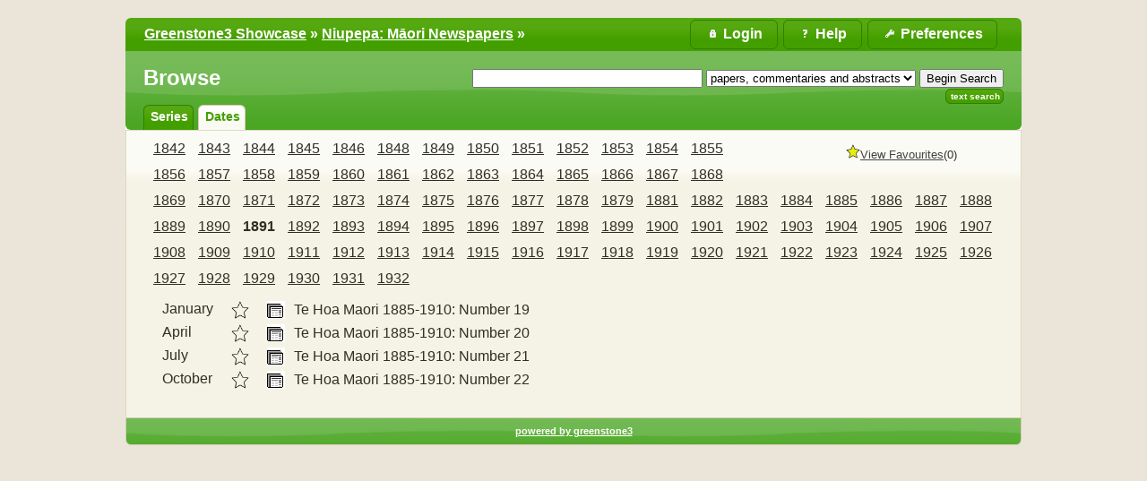

--- FILE ---
content_type: text/css
request_url: https://www.greenstone.org/greenstone3/interfaces/showcase/style/core.css
body_size: 8965
content:
html {
	height: 100%;
	margin-bottom: 0; /* This used to be 1px, unknown why but caused a 1px 'jiggle' + scrollbar when otherwise unnecessary. */
}
body {
	font-family: Arial, "Segoe UI", Candara, "Bitstream Vera Sans", "DejaVu Sans", "Bitstream Vera Sans", "Trebuchet MS", Verdana, "Verdana Ref", sans-serif;
	margin: 0;
	background-color: #eae4d9;
}

h3 {
	margin-top:2px;
	margin-bottom:2px;
}

p {
	margin-top:0px;
	margin-bottom:0.75em;
}

pre {
 white-space: pre-wrap;       /* css-3 */
 white-space: -moz-pre-wrap;  /* Mozilla, since 1999 */
 white-space: -pre-wrap;      /* Opera 4-6 */
 white-space: -o-pre-wrap;    /* Opera 7 */
 word-wrap: break-word;       /* Internet Explorer 5.5+ */
}

.sectionHeader {
	margin-top:0px;
	margin-bottom:0px;
}

.headerTD {
	vertical-align: middle;
}

/* Styles for the different depths */
.sectionHeaderDepthTitle{
	font-size:1.4em;
	line-height:1em;
	font-weight:bold;
}

.sectionHeaderDepth1{
	font-size:1.3em;
	line-height:1em;
	font-weight:bold;
}

.sectionHeaderDepth2{
	font-size:1.2em;
	line-height:1em;
	font-weight:bold;
	font-style:italic;
}

.sectionHeaderDepth3{
	font-size:1.1em;
	line-height:1em;
	font-style:italic;
}

.sectionHeaderDepth4{
	font-size:1em;
	line-height:1em;
	font-weight:italic;
}

.sectionNumberSpan{
	/*Comment out this line to enable automatic section numbering*/
	display:none;
}

.sectionContainer{
	padding-top:0.5em;
	padding-bottom:1em;
	padding-left:1.5em;
}

.classifierContainer {
	padding-left:1.5em;
}

.horizontalContainer {
	padding-left:0px;
	margin:0px;
	text-transform: capitalize; /* To get the bookshelves and buckets titlecased (they're stored lowercased) */
}

.selectedHorizontalClassifierNode a{
	font-weight: bold;
	text-decoration: none;
}

.horizontalClassifierNode {
	padding:0px 0px 10px 10px;
	list-style:none;
	display: inline-block;
}

.icon{
	cursor:pointer;
	padding:2px;
	border:0px;
}

.emptyIcon {
	height:16px;
	width:16px;
}

.backToTop {
	font-size:0.7em;
	padding-left: 2em;
	text-align:center;
}

.hidden{
	display:none;
}

#prevArrowTD {
	text-align:right; 
	width:10%;
}

#nextArrowTD {
	text-align:left; 
	width:10%;
}

#prevTD {
	text-align:left; 
	width:20%;
}

#nextTD {
	text-align:right; 
	width:20%;
}

#searchResultNavTable {
	width:100%;
}

#searchResultsStatusBar {
	text-align:center;
}

.HighlightSnippet {
	font-size:0.7em;
}

#container {
	position: relative;
	margin: 0 auto 20px auto;
	max-width: 1000px;
	padding: 0;
	line-height: 120%;
	background-color: #fff;
	border-top-width: 0px;
}

#topArea {
	border: none;
	max-width: 1000px;
	margin: 20px auto 0;
}

#topArea table {
	width: 100%;
}

#topArea td {
	width: 50%;
}

#gs_banner {
	padding:0px;
	position: relative;
	border: 0px;
}

#gs_content {
	/* Unsure why this negative margin existed. Leaving it for posterity should issues occur.
	 * The top padding value has been adjusted accordingly.
	 *
	 * margin-top:-10px;
	 */
	padding: 10px 20px 10px;
	min-height: 300px;
}

#gs_footer {
	position: relative;
	display: block;
	margin: -1px auto;
	text-align: center;
	vertical-align: middle;
	font-size: 70%;
	padding-top:5px;
	padding-bottom:5px;
}

.termList {
	font-size:12px;
	line-height:14px;
}

.noTermHighlight{

}

.termHighlight{
	background:yellow;
}
.snippetText{
        font-weight:bold;
        font-style:italic;
}


#viewAndZoomOptions {
	margin-bottom:10px;
	border:0px;
}

#viewOptions {
	margin: 0px;
	padding: 0px;
}

#viewOptions li {
	list-style:none;
	float:left;
	padding: 5px;
	cursor:pointer;
}

.tableOfContentsTitle{
	font-weight:bold;
	text-align:left;
}

.viewOptions a:link, .viewOptions a:hover, .viewOptions a:active, .viewOptions a:visited {
	text-decoration:none;
}

#rightSidebar {
	min-width:180px;
	float:right;
	margin: 0 0 10px 20px;
}

#contentsArea {
	padding:0px 10px;
}

#collectionLinks {
	position: relative;
}

/*
#collectionLinks a div{
	display: block;
	float: left;
	border: 1px solid #888;
	margin: 0 20px 20px 0;
	font-size: 150%;
	color: #444;
	text-decoration: none;
	background: url(../images/collectionIconStripe.gif) scroll no-repeat 0 0;
	padding: 20px;
	min-width: 200px;
	text-align:center;
}
*/

#collectionLinks a img{
	display: block;
	float: left;
	border: 1px solid #888;
	margin: 0 20px 20px 0;
	font-size: 150%;
	color: #444;
	text-decoration: none;
	height:60px;
}

#groupLinks a img{
        display: block;
        float: left;
        border: 1px solid #888;
        margin: 0 20px 20px 0;
        font-size: 150%;
        color: #444;
        text-decoration: none;
        height:60px;
}

.groupLink {
	display: block;
	float: left;
	border: 1px solid #888;
	margin: 0 20px 20px 0;
	font-size: 150%;
	color: #444;
	text-decoration: none;
	min-width: 200px;
	text-align:center;
}
.collectionLink {
	display: block;
	float: left;
	border: 1px solid #888;
	margin: 0 20px 20px 0;
	font-size: 150%;
	color: #444;
	text-decoration: none;
	min-width: 200px;
	text-align:center;
}

.collectionLinkText {
	padding: 15px 15px 10px;
}

.collectionLinkImage {
    display: block;
    float: left;
}
.groupLinkText {
        padding: 15px 15px 10px;
}

/* some text should not be rendered as it is just there for search engines */
#collectionLinks a b {
	display: none;
}

#groupLinks a b {
        display: none;
}

/* make sure h1s and h2s are readable on the green banner */
#breadcrumbs, #gs_banner h2, #breadcrumbs a, #gs_banner h2 a {
	/*color: #fff;*/
}
body.dAction #gs_banner h2 {
	max-width: 600px;
	font-size: 100;
}

#titlesearchcontainer {	
	padding-top: 20px;
	width: 100%;
}

#titlesearchcontainer, #titlesearchcontainer form, #titlesearchcontainer h2{
	margin-top: 0px;
	margin-bottom: 0px;
}

#titlearea {
	float: left;
	padding-left: 20px;
}

#titlearea  h2{	
	padding-left: 0px;
	padding-bottom: 20px;
}

#quickSearch {
    float: right;
}

#quicksearcharea {
 	float: right;
	text-align: right;
	padding-right: 20px;
}

#quicksearcharea ul{
	margin:0;
}

#quicksearcharea li{
	display:inline;
	list-style:none;
	margin-left:5px; 
	padding: 2px 3px 2px 5px;
	font-size: 10px;
}

#quicksearcharea a{
	text-transform:lowercase;
}

#breadcrumbs {
	margin-left: 20px;
}

#breadcrumbs a{
	text-decoration:underline;
}


/* css to make the page links work (home, help, preference) */
#bannerLinks {
	text-align: right;
	list-style: none;
	margin: 0 20px;
	font-size: 90%;
}

#bannerLinks li {
	/*display: inline;*/
	float:right;
	padding: 1px 4px 1px 0px;
}

#bannerLinks ul {
	padding: 0px 3px 0px 0px;
	text-align: right;
	list-style: none;
}

#bannerLinks li.current a {
	cursor: default;
}

#bannerLinks li:hover, #bannerLinks li.current { background-position: 100% 0; }

#bannerLinks li.current a { text-decoration: underline; background-position: 0 0;}
#bannerLinks img.spacer { display: table-cell; }

#userMenu {
    position: absolute;
    z-index: 100;
    list-style: none outside none;
    margin: 0px;
    padding: 0px;
    font-size: 90%;
    width: 150px;

}

#userMenu li {
    float: left;
    text-align: left;
    width: 100%;
}

/* css for alternative bannerLinks tabs */
#bannerLinksTab {
    list-style: none outside none;
    padding: 0px;
    margin: 0 0 0 20px;
    font-size: 14px;
}

#bannerLinksTab li {
    float: right;
    display: inline;
    margin-right: 5px;
    padding: 3px 5px 5px 7px;
    text-transform: capitalize;
    text-align: center;
    border-bottom: 0px;
}


/* css to make the classifier list pretty */
.navList {
	margin: 0 0 10px 0;
	padding: 0;
	background-color: #0a0;
}

.navList ul {
	margin: 0;
	padding: 0;
	list-style: none;
}

.navList td {
	/*float: left;*/
	padding-left: 3em;
	padding-right: 3em;
	text-align:center;
	cursor: pointer;
	color: #fff;
}
.navList li a, .navList li span {
	padding: 0 1em;
	display: block;
	text-decoration: none;
	color: #fff;
}

.navList td.current {
	background-color: #efea6e;
	color: #444;
	cursor: default;
}

.navList li.current a, .navList li.current span {
	color: #444;
	cursor: default;
}

/* css to make the tabs work */
#gs-nav {
	list-style: none outside none;
	padding: 0px;
	margin: 0 0 0 20px;
	font-size: 14px;
}

#gs-nav ul {
	margin:0px;
	padding:0px;
}

#gs-nav li {
	float:left;
	display: inline;
	margin-right: 5px;
	padding: 3px 5px 5px 7px;
	text-transform: capitalize;
	text-align: center;
	border-bottom: 0px;
}

#gs-nav a{
	margin:0px;
	font-weight: bold;
	text-decoration: none;
}

#gs-nav li:hover, #gs-nav li.current { background-position: 100% 0; }
#gs-nav li:hover a, #gs-nav li.current a { background-position: 0 0; cursor:default; }

/* style the search and classifier results */
#resultsTable {
	line-height: 130%;
	margin: 0;
	padding: 0;
	/* border: 1px solid #f00; */
}

#resultsTable ul {
	margin: 0 0 0 20px;
	padding: 0;
}

#resultsTable li {
	list-style: none;
	margin: 0 0 .2em 0;
	/* border: 1px solid #00f; */
}

#resultsTable li a {
	padding: 3px 3px 3px 3px;
	background-repeat: no-repeat;
	background-position: 0 .1em;
}


#resultsTable .document a { /*background-image: url('../images/book.png'); */}
#resultsTable .document a:visited { background-image: url('../images/book-visited.png'); color: #999; }
#resultsTable .shelf>a { background-image: url('../images/bookshelf.png'); }

.metaposCell { display: none; }

.metaTableCell { border: 1;}
.metaTableCellArea {
	border: none; 
	resize: none; 
	outline: none; 
	overflow: auto; 
	width: var(--metatablecellwidth);
	-webkit-box-sizing: border-box; 
	-moz-box-sizing: border-box; 
	box-sizing: border-box; 
}

.metaTableCellArea.threecol {
    width:calc((var(--metatablecellwidth) + 100px)/3);
    min-width:auto;
}


/* corners of the banner */
/*
.corner {
	position: absolute;
	background-image: url('../images/layout/corners.png');
	background-repeat: no-repeat;
	width: 20px;
	height: 20px;
}

#cornerTopLeft {
	left: 0; top: 0;
	background-position: 0 0;
}
#cornerTopRight {
	right: 0; top: 0;
	background-position: -20px 0;
}
#cornerBottomLeft {
	left: 0; bottom: 0;
	background-position: 0 -20px;
}
#cornerBottomRight {
	right: 0; bottom: 0;
	background-position: -20px -20px;
}
*/
.clear {
	clear: both;
}


/*a:link, a:hover, a:active, a:visited { color: #050; }*/

/* bg image set in style macro */
div.divbar { 
  clear: both; 
  background-image: url('../images/bg_green.png'); 
  width: 100%; 
  text-align: center;
  font-size:80%
}


/** query form style**/
div#queryform{

}

/** search result style */
div#terminfo{

}

div#matchdocs{

}

div.resultnavigation{
 margin: 0;
 padding:0;
}

ul#resultlist li{
  display:block;
}

div#documentheading{
  font-size: 16pt;
  font-weight: bold;
}

div#documentinfo { 
  float:left;
  padding:0;
  margin:0;
  width:24%;
} 

div#toc{
  float:left;
  text-align:left;
  width:60%;
  padding:0;
  margin:0; 
}

ul#docbuttons li {
   display: block;
  font-size: 11px;
  font-weight: bold;
  background: #f7e7c5;
  margin: 1px;
  border: 1px solid #eeddbb;
  text-align: center;
  vertical-align: middle;
  height: 30px; /* IE6 and NS4 treat width/height as min-width/min-height */
  width: 110px;
}


ul#tocnodes li{
 margin: 0;
 padding: 5px 0 0 0;
 display:block;
}

ul.tocnode {
  margin:0;
  padding:5px 0 0 20px;
}

ul.tocnode  a{
 margin: 0;
 padding:0 5px 0 0;
 }

span.bold{
  font-weight: bold;	   
}

div.documentarrows{
  margin: 0 0 0 0;
  padding: 1em 0 0 0;   
}

img.lessarrow{
  float:left;
  border: none;  
}

img.morearrow{
  float:right;
  border:none; 
}

div.formheading{
  font-size: 16pt;
  font-weight: bold;
  margin: .5em 0 0;
  padding:0;
}

ul#presprefs li, ul#berrybasketprefs li, ul#searchprefs li{
  display: block;
} 


div.phrasebrowse{
  text-align:center;
  padding:0;
  margin: .5em 0 .5em 0;   
}

div.QuickSearch {
  float: right;
}

#coverImage {
	text-align: center;
	margin: 20px;
}

/* ----- TABLE OF CONTENTS ------ */
.tocTable {
	width: 100%;
	background: white !important;
}

.tocTextCell {
	padding-left:5px;
}

.tocTextCell img {/* tklabel icon size & margin reduction */
	width: 3em !important; 
	margin-right: 0.2em !important;
	margin-top: 0.2em !important;
}

.tableOfContentsContainer {
	padding:1px;
	max-height:500px;
	overflow:auto;
}

#expandContractLinks {
  	margin: 0;
	padding: 0;
	font-size: 70%;
}

#expandContractLinks a {text-decoration: underline; color: #444 !important;}
#expandContractLinks a:visited {text-decoration: underline; color: #444 !important;}
#expandContractLinks a:link {text-decoration: underline; color: #444 !important;}

#tableOfContents {
	margin: 0;
	padding: 0;
	font-size: 70%;
}

#tableOfContents li {
	list-style: none;
	margin: 0;
	padding: 2px;
}

#tableOfContents a {text-decoration: underline; color: #444 !important;}
#tableOfContents a:visited{text-decoration: underline; color: #444 !important;}
#tableOfContents a:link{text-decoration: underline; color: #444 !important;}

#tableOfContents li.current {
	background-color: #090;
}
#tableOfContents li.current a {
	color: #fff;
}

#tableOfContents li.current li {
	background-color: #fff;
}

#tableOfContents li.current li a {
	color: #444;
}

#tableOfContents ul {
	padding: 0 0 0 0;
}

#tableOfContents ul ul{
	padding: 0 0 0 0;
}

#tableOfContents ul ul ul{
	padding: 0 0 0 16px;
}

/* -------- SEARCH ------- */
.paramLabel {
	margin: 2px;
	float: left;
}
.paramValue {
	margin: 2px;
	float: left;
}


table{
	border-collapse:collapse;
	border-spacing:0;
}

/* ------- BROWSE -------*/

.childrenlist {
	margin:0 0 0 10px;

}
.childrenlist td {
	padding:3px 0px 0px 10px;
}

/* ------- PAGED IMAGE ------- */

.pageSlider {
	width: 250px;
	overflow: auto;
	margin-left: auto;
	margin-right: auto;
	padding: 2px;
}

.pageSliderSpacer {
	width:2px;
}

.pageSliderCol {
	height:100px;
	padding: 2px;
	text-align: center;
	vertical-align: top;
}

/* ------- SPATIAL COLLECTIONS ------- */

#nearbyDocs td, #nearbyDocs th {
	padding: 5px;
	border: 1px solid black;
}

#nearbyDocs th {
	font-weight: bold;
}

#auth_navbar {
	width: 90%;
	margin: 10px auto;
}

#auth_navbar span{
	padding:3px;
}

#userListTable {
	text-align: center;
	width: 90%;
	margin: auto;
}

#userListTable td{
	border: black 1px solid;
	padding: 5px;
}

#gs_error{
	padding: 5px;
	margin: auto;
	width: 50%;
	text-align: center;
}

#loginTable{
	margin: auto;
}

.map_canvas_full{
	margin:0px auto;
	width:600px;
	height:450px;
}

.map_canvas_half{
	float: right;
	width:450px; 
	height:500px;
}

.pano_canvas_full{
	margin:0px auto;
	width:900px;
	height:500px;
}

.pano_canvas_fullscreen{
	margin-left:0px auto;
	margin-right:0px auto;
	width:1024px;
	height:768px;;
}

.pano_canvas_half{
	z-index: 1;
	float: right;
	width:450px;
	height:500px;
	background-color:#000000;
}

.navigate-point {
	z-index: 97;
  	position: absolute;
	overflow: hidden;
	width: 80px;
	height: 80px;
	margin-left: -40px;
	margin-top: -40px;
	background-image: url("../images/navMarker.png");
	cursor: pointer;
}

.fullscreenToggle{
	z-index: 2;
	position: relative;
	float: right;
	top: 28px;
	left: 140px;
	padding: 5px;
}

dl dt { font-weight:bold;
      padding-top:10px; }
dl dd { padding-bottom:10px}


#facetSelector{
    padding-top: 6px;
}

.facetControls {
    white-space: nowrap;
    
}
.facetControls span {
    underline: true;
    font-weight: bold;
    font-size: small;
    padding-right: 5px;
    padding-left: 5px;

}
.facetTable, .facetContainer{
	list-style:none; 
	margin: 0px 0px 20px; 
	padding: 0px; 
	overflow:auto;
}
.facetTable {
    overflow:hidden;
    overflow-y: scroll;
    max-height: 200px;
    
}

.facetTable li{
	margin-bottom:5px;
}

.checkboxList{
	list-style:none; 
	padding-left:0px;
}

.facetedResults{
    /* 
       Supressing the float left for now, as it causes a long result list 
       to positioned vertically below the faceted box area 
   */
       
    /* float:left; */
}

.slideshowImage{
	width:100%;
}

/* GREENBUG */
#gbEnableButton{
	position:fixed;
	left:0px;
	bottom:0px;
}

.gbTemplateContainer{
	float:left;
	cursor:pointer;
	margin:0 1em;
	font-size:1.1em;
	text-align:center;
	overflow:hidden;
	min-width:4em;
	padding: 0.5em;
}

.gbSpacer{
	margin:0;
	float:left;
	height:1.2em;
	text-align:center;
}

/* VISUAL XML EDITOR (GREENBUG)*/
#veMainDiv{
	margin:0;
	padding:0;
}

#veTemplateSelector{
	float:left;
	padding:0.5em;
	margin:0 0.5em 0 0;
}

#veFileSelector{
	float:left;
	padding:0.5em;
	margin:0 0.5em 0 0 ;
}

#veToolboxDiv{
	float:left;
	width:10%;
	margin:0;
	padding:0;
	overflow:auto;
	height:300px;
}

#veEditorDiv{
	width:100%;
}

#veEditorContainer{
	position:relative;
	float:left;
	width:70%;
	margin:0;
	padding:0;
	overflow:hidden;
	border: 3px groove;
	background-image: url(../images/veBackground.gif);
}

#veSpacerDiv{
	float:left;
	width:1%;
	height:1px;
	margin:0;
	padding:0;
}

#veInfoDiv{
	float:left;
	width:17%;
	margin:0 0 10px 0;
	padding:0;
	overflow:auto;
}

.veElement{
	border:1px solid black;
	float:left;
	margin:5px -1px;
	overflow:hidden;
	color:black;
	cursor:pointer;
}

.veDropArea{
	margin:5px 0;
	float:left;
	height:1em;
	background:#FFAAAA;
}

.veContainerElement{
	width:90%;
	margin:0 auto;
}

.veTitleElement{
	text-align:center;
}

.veGSFElement{
	background:#DFD;
}

.veGSLIBElement{
	background:#FF9;
}

.veXSLElement{
	background:#DDF;
}

.veHTMLElement{
	background:#FFFFFF;
}

.veTextElement{
	background:#F9F;
}

.veTempElement{
	background:#9FF;
}

.veTab{
	font-size:0.8em;
	padding:0.5em;
}

.veInfoDivTitle{
	text-align:center;
	margin-bottom:1em;
}

.veAttributeTableContainer{
	text-align:center;
	width:100%;
	margin-bottom:1em;
}

.veAttributeTableContainer td{
	border:1px solid black;
}

.veAttributeTableRow{
	min-height:1.1em;
}

.veNameCell{
	width:25%;
}

.veValueCell{
	width:50%;
}

.veUtilCell{
	font-size:0.8em;
	width:25%;
}

#veTrash{
	position:absolute;
	right:0px;
	bottom:0px;
	text-align:center;
}

.toolbarElem{
	border:1px dashed black;
	text-align:center;
	margin-bottom:2px;
}

/* DEPOSITOR STYLES */

#wizardBar {
	display: table;
	margin: 0 auto;
}

#wizardBar li {
	display: inline;
	list-style-type: none;
	padding: 0 10px;
	margin: 0 5px;
}

#wizardContainer {
	display: table;
	margin: 0 auto;
}

#depositorform {
	min-height: 300px;
}

/*
ul.childrenlist li {
list-style-type:none;
}
ul#classifierlist,ul#classifiernodelist {
	list-style-type:none;
	margin:0;
	padding:0
}
ul#classifierlist li{
list-style:none;
margin:0 0 5px 0;
padding:0;display:block;
}
ul#classifiernodelist li{
list-style:none;
margin:0;
padding:5px 0 0 0;
display:block
}
ul.childrenlist{
list-style:none;
margin:0;
padding:0 0 0 20px;
display:block;
width:100%
}
*/

.metaDataHierarchyMenu{
        position: absolute;
	margin-left: -1px;
	z-index:1;

}
.metaDataHierarchyMenu ul{
        margin: 0;
        padding: 0;
        display: block;
        position: absolute;

}
.metaDataHierarchyMenu ul li {
        margin: 0;
        padding: 0;
        display: block;
        position: relative;
        width: 180px;
}
.metaDataHierarchyMenu ul li button{
        display: block;
        padding:10px 10px 10px 10px;
        width: 180px;
   	margin: 0;
        color: #000000;
        text-decoration: none;
        font-size: 90%;
        border:1px dotted #999;
        text-align: left;
	white-space: normal;
   	overflow: auto;
}
.metaDataHierarchyMenu ul li button:HOVER{
        color: #0000CC;
}
.metaDataHierarchyMenu li ul { 
	position: absolute;
        left: 180px;
        top: 0;
        display: none;
}

.metaDataHierarchyMenu button:focus {
        outline: none;
}

.active {
    	background-color:#eee;
}

/* User comments area: display of existing user comments and display of the form and of the add user/logout links */

#usercomments, #usercommentform, #usercommentlink a, #usercommentlogoutlink a {
    font-family: sans-serif;
    font-size: 12px;
}

#usercomments {
    margin: 10px 0;
}

.usercommentheading {
    font-weight: bold;
    color: #3c8700;
    border-top: solid 1px black;
}

.usercomment {
    margin: 10px 0;
}

#usercommentlink, #usercommentlogoutlink {
    margin: 10px 0 20px 0;
}

#usercommentlink a, #usercommentlogoutlink a {
 text-decoration: none;
 font-weight: bold;
 color: #3c8700;
}
#usercommentlink a:visited, #usercommentlogoutlink a:visited {
    color: #3c8700;
}

.centrediv {
    width:50%;
    margin: 0 auto;
}

/* Styling for TK Label related items */

.tkPopup {
	position: relative;
	border: 1px solid darkgrey;
	border-radius: 0.2em;
	background: lightgrey;
	margin: 0.2em;
	padding: 0.8em;
	font-size: 16px;
	animation: fadein 0.4s;
	box-shadow: 0px 5px 8px rgba(0,0,0,0.1);
}

.tkPopup a {
	color: black;	
	text-decoration: none;
	border-bottom: 2px solid transparent;
	transition: 0.1s ease;
}

.tkPopup a:hover {
	color: black;	
	border-color: black;
}

.tkPopup h1 {
	font-size: 22px;
	margin-top: 0.2em;
	margin-bottom: 0;
	text-align: center;
}

.tkPopup h2 {
	font-size: 20px;
	color: rgb(24, 88, 7);
	margin-top: 0.4em;
	text-align: center;
}

.tklabels img { 
	width: 3em; 
	margin-right: 0.3em; 
	margin-top: 0.3em;
	cursor: pointer; 
	opacity: 0.8; 
	transition: 0.1s ease;
}

.tklabels img:hover { 
	opacity: 1;
}

#tkCloseButton {
	position: absolute;
	font-weight: bold;
	color: darkred;
	font-size: 26px;
	right: 0.5em;
	top: 0.4em;
	cursor: pointer;
	transition: 0.1s ease;
}

#tkCloseButton:hover {
	text-shadow: 0 0 5px rgba(139,0,0,0.5);
}

@keyframes fadein {
    from {
        opacity:0;
    }
    to {
        opacity: 1;
    }
}

/* Styling for enriched audio player */

.flex-leftalign {
    display: flex;
	flex-flow: row wrap;
    justify-content: left;
}

.flex-rightalign {
    display: flex;
	flex-flow: row wrap;
    justify-content: right;
}

.flex-centeralign {
    display: flex;
	flex-flow: row wrap;
    justify-content: center;
}

#audioContainer {
		position: relative;
    width: 100%;
		overflow: hidden;
		font-family: 'Courier New', monospace;
}

#audioContainer::backdrop {
	background-color: rgb(245, 243, 229);
}

.fullscreen {
	padding-top: 20vh;
	padding-left: 5vw;
	padding-right: 5vw;
}

#waveform {
    background-color: white;
		position: relative;
		overflow-y: hidden;
		transition: none;
}

#audio-toolbar {
	background-color: rgb(16, 24, 26);
    position: relative;
    display: flex;
    flex-direction: row;
    flex-wrap: wrap;
    justify-content: space-between;
    align-items: center;
    color: white;
    width: 100%;
    height: fit-content;
}

#audio-toolbar button {
    cursor: pointer;
    height: 100%;
}

#audioContainer img {
    width: 1.8em;
    filter: invert(1);
    cursor: pointer;
    /* transition: 0.1s ease; */
}

#audioContainer img:hover {
    filter: invert(0.5);
}

#audioContainer img:active {
    filter: invert(0.4);
}

#chapters {
    width: 100%;
		height: 90%;
		max-height: 90%;
    overflow-y: scroll;
		transition: background-color 0.3s ease, height 0.3s ease;
		user-select: none;
		cursor: wait;
} 

#chapters img {
	height: 1rem !important;
	width: 1rem !important;
	padding: 0 !important;
	pointer-events: all !important;
}

#chapters img.hide {
	opacity: 0;
	pointer-events: none !important;
}

.audio-scroll::-webkit-scrollbar {
  height: 6px;
}

.audio-scroll::-webkit-scrollbar-track {
  background: rgba(0,0,0,0.1);
}

.audio-scroll::-webkit-scrollbar-thumb {
  background: #BDBDBD;
}

.audio-scroll::-webkit-scrollbar-thumb:hover {
  background: #6E6E6E;
}

.chapter {
    border-color: grey;
    border-style: solid;
    border-width: 1px 0 0 0;
    border-top-left-radius: 5px;
    padding: 0.5rem;
    transition: 0.1s ease;
		display: flex;
		flex-direction: row;
		flex-wrap: nowrap;
		justify-content: space-between;
		cursor: pointer;
}

.chapter:hover {
    background-color: rgb(81, 90, 90);
}

.chapter img {
	filter: invert(1) !important;
}

#chapter-alert {
	display: inline-block;
	margin: 1rem;
}

.selected-chapter {
	background-color: rgba(255, 50, 50, 0.5);
}

.selected-chapter:hover {
	background-color: rgba(255, 100, 100, 0.5);
}

.speakerName {
	display: flex;
	flex-direction: row;
	flex: 70%;
	pointer-events: none;
	overflow-y: hidden;
}

.speakerLocked {
	/* flex: 1; */
}

.speakerTime {
	flex: 30%;
	text-align: right;
	pointer-events: none;
}

#playPauseButton {
    padding-left: 1rem;
    padding-right: 1rem;
}

#downloadButton, #editorModeButton, #fullscreenButton {
	transform: scale(0.75);
	padding-right: 0.75rem;
}

#zoomInButton, #zoomOutButton {
	transform: scale(0.75);
}

#muteButton {
	padding-right: 0.25rem;
}

#volume-slider {
	position: absolute;
	display: none;
	cursor: pointer;
	z-index: 10;
	height: 8rem;
	width: 1.5rem;
	margin-top: -8rem;
	padding-left: 1rem;
	padding-right: 1rem;
	margin-left: -1rem;
	/* border-radius: 50%; */
	-webkit-appearance: slider-vertical; /* chrome */
	writing-mode: bt-lr; /* IE */
	box-shadow: 0 0 10px 2px #000; /* bad results on chrome (and probably safari) */
}

#volume-container {
	position: relative;
	display: flex;
	flex-direction: row;
}

#volume-container:hover #volume-slider {
	display: inline;
}

#audioContainer canvas { /* Limit scope of the following to only canvases within a audioContainer div */
	/* z-index: 4 !important; */
	pointer-events: none;
}

#zoom-slider {
    width: 10rem;
    margin-left: 0.5rem;
    margin-right: 0.5rem;
	cursor: pointer;
}

#chapterButton {
	padding-left: 0.2rem;
	padding-right: 0.75rem;
}

#wave-timeline {
    background-color: var(--audio-bg-colour);
    /* background-color: rgb(24, 36, 39); */
}

#waveform-loader {
	color: white;
	padding: 0.2rem;
	position: absolute;
}

#waveform-loader:after {
	display: inline-block;
	animation: dotty steps(1, end) 1s infinite;
	content: '';
}

@keyframes dotty {
	0%   { content: ''; }
	25%  { content: '.'; }
	50%  { content: '..'; }
	75%  { content: '...'; }
	100% { content: ''; }
}

wave {
	width: 100%;
}

.toolbar-section {
    width: 33%;
}

.noHover{
    pointer-events: none;
}

#word-container {
    display: flex;
    flex-direction: row;
    flex-wrap: wrap;
    justify-content: space-evenly;
    padding: 0.5rem;
}

.word {
    margin-right: 0.5rem;
    cursor: pointer;
}

.word:hover {
    background-color: rgb(81, 90, 90);
}

/* Audio Table */

#tapeDetails {
	border: 1px solid olive;
	min-width: 30%;
}

#tapeDetails td {
	padding: 0.2rem;
}

#tapeDetails td:nth-child(1) {
	padding-right: 6rem;
}

#tapeDetails tr:nth-of-type(odd) {
	/* background-color: darkseagreen; */
	background-color: #76bb58ab;
}

/* metadata table */
.metadataTable tr:nth-child(odd) {
    background: #dddddd;
}
.metadataTable tr:nth-child(even) {
    background: #f5f3e5;
}
.metadataTable i {
    font-style: italic;
}
.metadataTable td {
    padding: 2px;
}

/* edit functionality */
#edit-panel {
	max-width: 65%;
	width: 50%;
	height: 0px;
	max-height: 30vh;
	position: relative;
	right: 0;
	color: white;
	overflow-y: hidden;
	transition: height 0.2s ease, padding 0.2s ease;
	box-sizing: border-box; /* ensures padding doesn't modify width */
	font-family: 'Courier New', monospace;
	font-size: 0.85rem;
	border-left: 1px solid rgb(24, 36, 39);
	user-select: none;

	display: flex;
	flex-direction: column;
	flex-wrap: nowrap;
	justify-content: space-between;
	flex-grow: 1;
}

#edit-panel button {
	padding: 0.5rem;
	/* border: 1px solid white; */
	cursor: pointer;
	background-color: #F8C537;
	transition: 0.1s ease-in-out;
	font-size: 15px;
	font-family: 'Courier New', monospace;
	font-weight: normal;
}

#edit-panel h3 {
	font-size: 1.2rem;
	margin: 0;
}

#edit-panel button:hover {
	background-color: #af8b26;
}

.flex-row {
	display: flex;
	flex-direction: row;
	flex-wrap: nowrap;
}

#edit-panel input[type='text'] {
	min-width: 35%;
  /* border: 1px solid white; */
  outline: none;
	font-size: 15px;
	margin-right: 0.5rem;
	margin-bottom: 0.25rem;
	transition: 0.25s ease-in;
	background-color: white;
	/* flex-grow: 1; size increases when div is enlarged */
}

#edit-panel input::placeholder {
	color: black;
	opacity: 0.75;
}

#edit-panel input[type='checkbox'] {
	transform: scale(1.25);
	margin-right: 0.5rem;
	margin-top: -0.25rem;
}

#edit-panel input[type='number'],
.time-label {
	border: none;
  text-align: center;
  width: 1.5rem;
  padding: 0;
	margin: 0 !important;
	font-size: 15px;
}

.time-label {
	background-color: transparent !important;
	font-family: 'Courier New', Courier, monospace !important;
	font-size: 14px !important;
}

.time-label-container {
	width: 20%;
	background-color: transparent;
  display: inline-flex;
}

#edit-panel input[type='number']:focus {
  border: none;
  outline: none;
}

#change-all-label {
	/* width: 100%; */
}

#save-discard {
	/* margin-bottom: 1rem; */
	justify-content: space-between;
}

#audio-dropdowns {
	width: 100%;
	background-color: var(--audio-bg-colour);
	display: flex;
	flex-direction: row;
	flex-wrap: nowrap;
	justify-content: flex-start;
}

#hover-speaker {
	height: 2rem;
	overflow: hidden;
	font-family: 'Courier New', monospace;
}

#hover-speaker-canvas {
	position: absolute;
	overflow: hidden;
}

#region-details {
	
}

.time-picker {
	background-color: white;
  display: inline-flex;
  border: 1px solid #ccc;
  color: #555;
	margin-bottom: 0.25rem;
}

.no-arrows {
  -moz-appearance: textfield;
	-webkit-appearance: textfield;
	appearance: textfield;
}

.no-arrows::-webkit-inner-spin-button {
	display: none;
}

/* input::-webkit-outer-spin-button,
input::-webkit-inner-spin-button {
	opacity: 0.5;
	pointer-events: none;
} */
 
.seconds {
  width: 3.25rem !important;
}

.disabled {
	/* background-color: #888 !important; */
	opacity: 0.5;
	/* cursor: not-allowed !important; */
	pointer-events: none;
}

.wavesurfer-region {
    cursor: pointer !important;
    transition: background-color 0.1s ease;
		z-index: 1 !important;
		height: 60% !important;
		top: 20% !important;
		/* border: 1px solid #000; */
		/* transition: width 2s ease; */
}

/* .wavesurfer-region:hover {
	background-color: rgba(200, 200, 200, 0.4) !important;
} */

.region-padlock {
	position: absolute;
	right: 0;
	width: 1rem !important;
	height: 1rem;
	padding-top: 0.2rem;
	padding-right: 0.2rem;
	/* pointer-events: none; */
}

.region-conflict {
	position: absolute;
	right: 0;
	width: 1rem !important;
	height: 1rem;
	padding-top: 0.2rem;
	padding-right: 0.4rem;
}

.region-conflict:hover {
	filter: invert(0.85) !important;
}

.conflict-hover-icon {
	filter: invert(0) !important;
	width: 0.8rem !important;
	height: 0.8rem !important;
	padding-right: 0.4rem;
}

.region-menu {
	position: absolute;
	left: 0;
	width: 1rem !important;
	height: 1rem;
	padding: 0.2rem 0.1rem;
}

.wavesurfer-handle {
	/* background-color: rgb(255, 0, 0) !important; */
	/* z-index: 20 !important; */
	width: 3px !important;
}

.region-top {
  height: 30% !important;
  top: 15% !important;
}

.region-bottom {
	height: 30% !important;
	top: 55% !important;
}

.region-bottom img {
	bottom: 0.2rem; /* padlock img shows bottom of region on secondary */
}

#caret-container {
	position: absolute;
	/* background-color: #090; */
	height: 140px; /* match waveform */
	width: 20px; /* match gs_content padding */
	flex-direction: column;
	justify-content: space-evenly;
	left: 0; /* padding */
	padding-top: 2rem;
	display: none;
}

#caret-container img {
	cursor: pointer;
	filter: none;
	opacity: 0.85;
	width: 1.5rem;
}

#caret-container img:hover {
	filter: none;
	opacity: 1;
}

.selected-header {
	justify-content: space-between;
	padding-top: 0.5rem;
	padding-bottom: 0.5rem;
}

#context-menu {
	position: fixed;
	z-index: 10000;
	width: 200px;
	background: rgb(20, 30, 32);
	box-shadow: 1px 1px 15px -5px black;
	/* border-radius: 5px; */
	display: none;
	border: 1px solid #eee;
}

.context-menu-item {
	padding: 8px 10px;
	font-size: 14px;
	user-select: none;
	color: #eee;
	cursor: pointer;
	border-radius: inherit;
}

.context-menu-item:hover {
	background: #343434;
}

/* .context-menu-item.faded {
	color: rgb(94, 94, 94);
}

.context-menu-item.faded:hover {
	background-color: rgb(20, 30, 32);
} */

#timeline-menu-button {
	position: absolute;
	right: 0;
	padding: 0.2rem;
	width: 1rem !important;
	z-index: 1;
	/* display: none; */
	transition: transform 0.2s ease-in-out;
}

#timeline-menu {
	font-family: 'Courier New', monospace;
	position: absolute;
	right: 1.5rem;
	width: 200px;
	background: rgb(20, 30, 32);
	box-shadow: 1px 1px 15px -5px black;
	/* border-radius: 5px; */
	z-index: 12;
	display: none;
	margin: 2.2rem 0;
	border: 1px solid #eee;
}

#timeline-menu input {
	pointer-events: none;
}

#timeline-menu hr {
	height: 1px;
	border: 0;
	background: #333;
	margin-top: 0;
}

.timeline-menu-item {
	padding: 0.4rem 0.8rem;
	font-size: 14px;
	user-select: none;
	color: #eee;
	cursor: pointer;
	border-radius: inherit;
	display: flex;
	flex-wrap: nowrap;
	justify-content: space-between;
}

.timeline-menu-item:hover {
	background: #343434;
}

.timeline-menu-subtext {
	padding: 0.1rem 0.4rem;
	font-size: 14px;
	color: #999;
	font-weight: bold;
	pointer-events: none;
}

#chapter-search-box {
	width: 100%;
	height: 10%;
	display: flex;
	flex-direction: row;
	justify-content: right;
}

#chapter-search-input {
	width: 90%;
	height: 100%;
	margin-right: auto;
	background: transparent;
	border: none;
	outline: none;
	color: #eee;
	font-family: 'Courier New', Courier, monospace;
	font-size: 1rem;
	margin-left: 0.5rem;
	margin-top: 0.2rem;
	margin-bottom: 0.2rem;
}

#chapter-search-input:focus {
	outline: none;
}

#chapter-search-input::placeholder {
	color: white;
}

#filter-menu {
	position: absolute;
	width: 48%;
	display: none;
	flex-direction: row;
	flex-wrap: nowrap;
	justify-content: space-between;
	align-items: center;
	z-index: 21;
	background: rgb(20, 30, 32);
	color: white;
	box-shadow: 1px 1px 15px black;
	border: 1px solid #eee;
	margin: 2px;
	padding: 0.5rem;
}

#filter-menu.show {
	display: flex;
}

#filter-menu input {
	width: 30%;
}

#filter-menu span {
	width: 4em;
	text-align: right;
}

#filter-min {
	margin-right: 1rem;
}

#filter-count {
	color: #888;
	align-self: flex-end;
}

#chapters-container {
	min-width: 45%;
	max-width: 55%;
	width: 50%;
	height: 100%;
	max-height: 30vh;
	font-size: 14px;
	color: white;
	transition: background-color 0.2s ease, height 0.2s ease;
	user-select: none;
	resize: horizontal;
	overflow: auto;
}

#chapters-container img {
	/* pointer-events: none; */
	width: 1.5rem;
	padding: 0.2rem;
}

#new-canvas {
	position: absolute;
	background-color: var(--audio-bg-colour);
	background-size: cover;
	top: 0px;
	left: 0px;
	overflow-y: scroll;
}

#waveform-spinner {
	position: absolute;
	inset: 0; /* top, bottom, left, right shorthand */
  margin: auto; /* center horizontally and vertically */
  border: 5px solid white; 
  border-top: 5px solid var(--audio-accent-colour);
  border-radius: 50%;
	background-color: var(--audio-bg-colour);
  width: 3rem;
  height: 3rem;
  animation: spin 1.3s ease-in-out infinite;
	z-index: 10;
	transition: 0.5s ease-in-out;
}

@keyframes spin {
  0% { transform: rotate(0deg); }
  100% { transform: rotate(720deg); }
}

#waveform-blocker {
	position: absolute;
	width: 100%;
	height: 100%;
	background-color: var(--audio-bg-colour);
	z-index: 9;
}

.track-set-label {
	position: absolute;
	max-width: 150px;
	left: 0.2rem;
	color: #eee;
	font-size: 14px;
	user-select: none;
}

#track-set-label-bottom {
	bottom: 0px;
}

.track-arrow {
	position: relative;
	width: 1.5em !important;
	transform: rotate(90deg);
	vertical-align: text-bottom;
	z-index: 20;
	/* transition: transform 0.2s ease-in-out; */
}

#version-select-menu {
	position: absolute;
	display: none;
	z-index: 21;
	background: rgb(20, 30, 32);
	box-shadow: 1px 1px 15px -5px black;
	/* border-radius: 5px; */
	border: 1px solid #eee;
	overflow-y: auto;
	margin: 2px;
}

#version-select-menu.visible {
	display: inline;
}

.version-select-menu-item {
	padding: 8px 10px;
	font-size: 14px;
	user-select: none;
	color: #eee;
	cursor: pointer;
	border-radius: inherit;
}

.version-select-menu-item:hover {
	background: #343434;
}

.version-has-conflict {
	height: 1rem !important;
	width: 1rem !important;
	filter: invert(0) !important;
	padding-left: 0.3rem;
	vertical-align: middle;
}

#save-popup {
	display: none;
	position: absolute;
	inset: 0;
	margin: auto;
	width: 25vw;
	height: 9vh;
	background: rgb(20, 30, 32);
	border: 1px solid #ffffff70;
	/* border-radius: 5px; */
	box-shadow: 1px 1px 15px -5px black;
	z-index: 1000;
	padding: 0.5rem 0.5rem 2rem 0.5rem;
	color: #eee;
	font-weight: bold;
}

#commit-message {
	width: 22vw;
	resize: none;
	display: block;
	margin-left: auto;
	margin-right: auto;
	margin-top: 0.5rem;
	margin-bottom: 0.1rem;
}

#save-popup button {
	width: 11vw;
	margin: 0.2rem;
}

#save-popup-bg {
	display: none;
	position: absolute;
	width: 100%;
	height: 100%;
	top: 0;
	left: 0;
	backdrop-filter: blur(1px);
	background-color: rgba(20, 34, 38, 0.1);
	z-index: 999;
	user-select: none;
}

.visible {
	display: block !important;
}

:root { /* css vars */
	--audio-accent-colour: #66d640;
	/* --audio-bg-colour: rgb(40, 54, 58); */
	/* --audio-bg-colour: rgb(29, 43, 47); */
	--audio-bg-colour: rgb(29, 40, 47);

	/* document editor, width of editable usercomments cells */
	--metatablecellwidth: 400px;
}



--- FILE ---
content_type: text/css
request_url: https://www.greenstone.org/greenstone3/interfaces/showcase/style/core-extra.css
body_size: -215
content:
/* Extra CSS for the Showcase Installation */

/* make all the collection icons the same width so they line up nicely */
.collectionLink > div, .groupLink > div {
    min-width: 400px;
}



--- FILE ---
content_type: text/javascript
request_url: https://www.greenstone.org/greenstone3/interfaces/showcase/js/classifier_scripts.js
body_size: 1463
content:
var inProgress = new Array();
var openClassifiers = new Array();
var busy = false;

function isExpanded(sectionID)
{
	var divElem = gs.jqGet("div" + sectionID);
	if(!divElem.css("display") || divElem.css("display") != "none")
	{
		return true;
	}
	return false;
}

function toggleSection(sectionID)
{
	var section = gs.jqGet("div" + sectionID);
	var sectionToggle = gs.jqGet("toggle" + sectionID);
	
	if(sectionToggle.length === 0)
	{
		return;
	}
	
	//If the div exists
	// Test if 'section' exists.  
	// ==> Because we're using jQuery to do this we need to test the length of the object returned
	// http://stackoverflow.com/questions/920236/how-can-i-detect-if-a-selector-returns-null
	if(section.length !== 0)
	{
		var expanding = false;
		if(isExpanded(sectionID))
		{
			expanding = false;
			section.css("display", "none");
			sectionToggle.attr("src", gs.imageURLs.expand);

			if(openClassifiers[sectionID] != undefined && openClassifiers[sectionID].length !== 0)
			{
				delete openClassifiers[sectionID];
			}
		}
		else
		{
			expanding = true;
			section.css("display", "block");
			sectionToggle.attr("src", gs.imageURLs.collapse);
			openClassifiers[sectionID] = true;	
		}
		updateOpenClassifiers();
		if(typeof mapEnabled !== 'undefined' /*&& mapEnabled*/){
			//console.log("Classifier scripts -> updateMap()");
			toggleMapSection({"expand": expanding, "nodeID": sectionID});
			updateMap();
		}
	}
	else
	{
	    httpBrowseRequest(sectionID, "vlist");
	}
}

function toggleHListSection(sectionID)
{

    var parentID = getParentID(sectionID);
    var section = document.getElementById('div' + sectionID);
    var parent = document.getElementById('classifiernodelist'+parentID);
    if (parent === null) {
	console.log("couldn't find parent for "+sectionID);
	return;
    }
    if(section != null) {
	
	
	var expanding = false;
	var sectionTitle = document.getElementById("title"+sectionID);
	if(isExpanded(sectionID))
	{
	    expanding = false;
	    section.style.display = "none";

	    sectionTitle.classList.remove("selectedHorizontalClassifierNode");
	    if(openClassifiers[sectionID] != undefined && openClassifiers[sectionID].length !== 0)
	    {
		delete openClassifiers[sectionID];
	    }
	}
	else
	{
	    expanding = true;
	    section.style.display="block";
	    sectionTitle.classList.add("selectedHorizontalClassifierNode");
	    openClassifiers[sectionID] = true;	
	}
	updateOpenClassifiers();
	if(typeof mapEnabled !== 'undefined' /*&& mapEnabled*/){
	    //console.log("Classifier scripts -> updateMap()");
	    toggleMapSection({"expand": expanding, "nodeID": sectionID});
	    updateMap();
	}
    }
    else
    {
	// get teh content of the section
	httpBrowseRequest(sectionID, "hlist");
    }
    // now hide the one that was already displayed (if any)
    var children = parent.querySelectorAll('.childrenlist');
    for (var i = 0; i < children.length; i++) {
	var child = children[i];
	var cid = child.id.substring(3); // remove 'div' from the id so we can get the section id
	if (cid != sectionID) {
	    child.style.display="none";
	    var childTitle = document.getElementById('title'+cid);
	    childTitle.classList.remove("selectedHorizontalClassifierNode");
	    delete openClassifiers[cid];
	}
    }
    updateOpenClassifiers();

}

function updateOpenClassifiers()
{
	var oc = "";
	var first = true;
	for(var key in openClassifiers)
	{
		if(first)
		{
			first = false;
		}
		else
		{
			oc += ",";
		}
		
		oc += key;
	}

	if(oc != undefined && oc != "")
	{
		window.location.hash = oc;
	}
}

function openStoredClassifiers()
{
	if(window.location.hash != undefined && window.location.hash.length > 1)
	{
		var toOpen = window.location.hash.substring(1,window.location.hash.length).split(",");
		var loopFunction = function(sectionArray, index)
		{
			if(!busy && index < sectionArray.length)
			{
				busy = true;
				toggleSection(sectionArray[index]);
				setTimeout(function()
				{
					loopFunction(sectionArray, index + 1);
				}, 25);
				
				return true;
			}
			
			setTimeout(function()
			{
				loopFunction(sectionArray, index);
			}, 25);
			return false;
		}
		
		if(toOpen.length > 0)
		{
			loopFunction(toOpen, 0);
		}
	}
}

function getParentID(sectionID) {
    if (sectionID.lastIndexOf(".") != -1) {
	return sectionID.substring(0, sectionID.lastIndexOf("."));
    }
    return sectionID;
}

function httpBrowseRequest(sectionID, listType)
{
	if(!inProgress[sectionID])
	{
	    inProgress[sectionID] = true;

	    if (listType != "hlist") {
		var sectionToggle = gs.jqGet("toggle" + sectionID);
		sectionToggle.attr("src", gs.imageURLs.loading);
	    }
		var url = gs.xsltParams.library_name + "/collection/" + gs.cgiParams.c + "/browse/" + sectionID.replace(/\./g, "/") + "?excerptid=div" + sectionID;

		if(gs.cgiParams.favouritebasket == "on")
		{
			url = url + "&favouritebasket=on";
		} 

		if(url.indexOf("#") != -1)
		{
			url = url.substring(0, url.indexOf("#"));
		}
		
		$.ajax(url)
		.done(function(data)
		{
		    var newDiv = $("<div>");
		    if (listType == "hlist") {
			var parent = gs.jqGet("classifiernodelist"+getParentID(sectionID));
			var title = gs.jqGet("title"+sectionID);
			title.addClass("selectedHorizontalClassifierNode");
			parent.append(newDiv);

		    } else {
			var sibling = gs.jqGet("title" + sectionID);
		    	sibling.after(newDiv);
			sectionToggle.attr("src", gs.imageURLs.collapse);

		    }
			newDiv.html(data);
			
			openClassifiers[sectionID] = true;	
			
			if(gs.cgiParams.favouritebasket == "on")
			{
				favouritesCheckout();
			}
			if(gs.cgiParams.documentbasket == "on")
			{
				dmcheckout();
			}
			updateOpenClassifiers();			
			if(typeof mapEnabled !== 'undefined'){
				httpMapBrowseRequest(sectionID);
			}
		})
		.fail(function()
		      {
			  if (listType != "hlist") {
			      sectionToggle.attr("src", gs.imageURLs.expand);
			  }
		})
		.always(function()
		{
			inProgress[sectionID] = false;
			busy = false;
		});
		}
		     
}


--- FILE ---
content_type: text/javascript
request_url: https://www.greenstone.org/greenstone3/interfaces/showcase/cc/cookieconsent-gsinit.js
body_size: 1167
content:
// @ts-nocheck

/**
 * Initialisation for the cookieconsent.js script, originally based on version 2.7.2.
 * See https://github.com/orestbida/cookieconsent for customisation options.
 * The translation strings that are referenced in this document via 'gs.text.ccm.XXX'
 * can be found in the 'interface_default<_LANG>.properties' files, under 'WEB-INF/classes'.
 */

//alert("same_site = Strict");

// obtain plugin
var cc = initCookieConsent();

// run plugin with your configuration
cc.run({
    current_lang: 'en',
    autoclear_cookies: false,                  // default: false
    page_scripts: true,                        // default: false
    cookie_path: gs.xsltParams.cookie_path,  // default: "/"
    
    gui_options: {
        consent_modal: {
            layout: 'cloud',                   // box/cloud/bar
            position: 'bottom left',           // bottom/middle/top + left/right/center
            transition: 'slide',               // zoom/slide
            swap_buttons: false                // enable to invert buttons
        },
        settings_modal: {
            layout: 'box',                     // box/bar
            // position: 'left',               // left/right - only valid with 'bar' layout
            transition: 'slide'                // zoom/slide
        }
    },

    // mode: 'opt-in'                          // default: 'opt-in'; value: 'opt-in' or 'opt-out'
    // delay: 0,                               // default: 0
    // auto_language: null                     // default: null; could also be 'browser' or 'document'
    // autorun: true,                          // default: true
    // force_consent: false,                   // default: false
    // hide_from_bots: false,                  // default: false
    // remove_cookie_tables: false             // default: false
    // cookie_name: 'cc_cookie',               // default: 'cc_cookie'
    // cookie_expiration: 182,                 // default: 182 (days)
    // cookie_necessary_only_expiration: 182   // default: disabled
    // cookie_domain: location.hostname,       // default: current domain
    // // cookie_same_site: 'Lax',                // default: 'Lax'
    // cookie_same_site: 'Strict',                // consider making 'Strict' if an https site ?!?! (GS3)
    // use_rfc_cookie: false,                  // default: false
    // revision: 0,                            // default: 0

    onFirstAction: function(user_preferences, cookie){
        // callback triggered only once
    },

    onAccept: function (cookie) {
        // ...
    },

    onChange: function (cookie, changed_preferences) {
        // ...
    },

    languages: {
        'en': {
            consent_modal: {
                title: gs.text.ccm.Popup_Title,
                description: gs.text.ccm.Popup_Description + ' <button type="button" data-cc="c-settings" class="cc-link">'
                    + gs.text.ccm.Popup_OpenAdvancedManager + '</button>',
                primary_btn: {
                    text: gs.text.ccm.Popup_AcceptAllCookies,
                    role: 'accept_necessary'              // 'accept_selected' or 'accept_all'
                },
                // secondary_btn: {
                //     text: gs.text.ccm.Popup_AcceptNecessaryCookies,
                //     role: 'accept_necessary'        // 'settings' or 'accept_necessary'
                // }
            },
            settings_modal: {
                title: gs.text.ccm.Manager_Title,
                save_settings_btn: gs.text.ccm.Manager_SaveSettingsButton,
                accept_all_btn: gs.text.ccm.Manager_AcceptAllButton,
                // reject_all_btn: ccm.Manager_AcceptNecessaryButton,
                close_btn_label: gs.text.ccm.Manager_CloseButton,
                cookie_table_headers: [
                    { name: gs.text.ccm.Manager.CookieTableHeaders_Name },
                    { provider: gs.text.ccm.Manager.CookieTableHeaders_Provider },
                    { expiration: gs.text.ccm.Manager.CookieTableHeaders_Expiration },
                    { description: gs.text.ccm.Manager.CookieTableHeaders_Description }
                ],
                blocks: [
                    {
                        description: gs.text.ccm.Manager_Description
                    },
                    {
                        title: gs.text.ccm.Manager.RequiredCookies_Title,
                        description: gs.text.ccm.Manager.RequiredCookies_Description,
                        toggle: {
                            value: 'required', // The cookie collection to toggle
                            enabled: true,
                            readonly: true
                        },
                        cookie_table: [
                            {
                                name: 'JSESSIONID',
                                provider: window.location.hostname,
                                expiration: gs.text.ccm.Manager.CookieTable_EndOfSessionExpiration,
                                description: gs.text.ccm.Manager.RequiredCookies.JSESSIONID_Description,
                            },
                            {
                                name: 'supportsXSLT',
                                provider: window.location.hostname,
                                expiration: gs.text.ccm.Manager.CookieTable_EndOfSessionExpiration,
                                description: gs.text.ccm.Manager.RequiredCookies.supportsXSLT_Description
                            }
                        ]
                    }
                ]
            }
        }
    }
});
